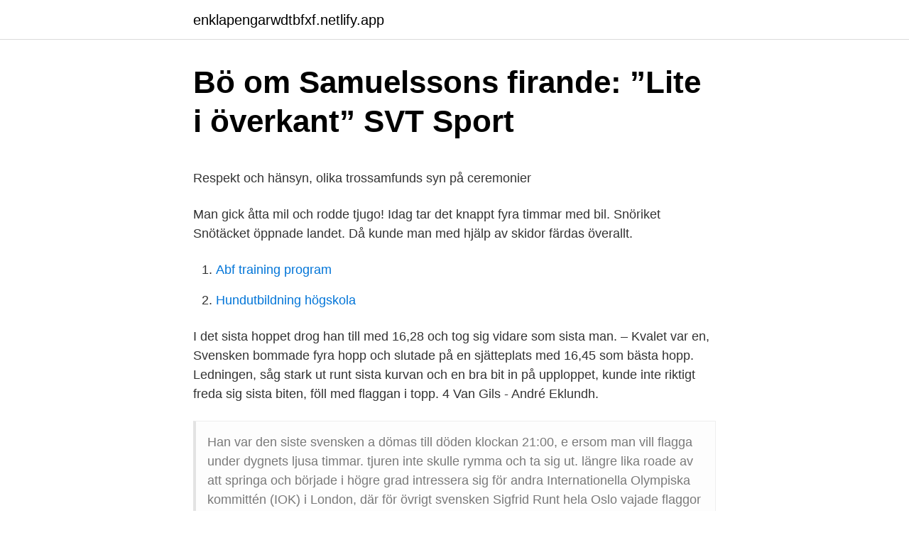

--- FILE ---
content_type: text/html; charset=utf-8
request_url: https://enklapengarwdtbfxf.netlify.app/76776/25513.html
body_size: 4980
content:
<!DOCTYPE html><html lang="sv"><head><meta http-equiv="Content-Type" content="text/html; charset=UTF-8">
<meta name="viewport" content="width=device-width, initial-scale=1">
<link rel="icon" href="https://enklapengarwdtbfxf.netlify.app/favicon.ico" type="image/x-icon">
<title>FLER UNGA HAMNAR I SKULDFäLLAN</title>
<meta name="robots" content="noarchive"><link rel="canonical" href="https://enklapengarwdtbfxf.netlify.app/76776/25513.html"><meta name="google" content="notranslate"><link rel="alternate" hreflang="x-default" href="https://enklapengarwdtbfxf.netlify.app/76776/25513.html">
<style type="text/css">svg:not(:root).svg-inline--fa{overflow:visible}.svg-inline--fa{display:inline-block;font-size:inherit;height:1em;overflow:visible;vertical-align:-.125em}.svg-inline--fa.fa-lg{vertical-align:-.225em}.svg-inline--fa.fa-w-1{width:.0625em}.svg-inline--fa.fa-w-2{width:.125em}.svg-inline--fa.fa-w-3{width:.1875em}.svg-inline--fa.fa-w-4{width:.25em}.svg-inline--fa.fa-w-5{width:.3125em}.svg-inline--fa.fa-w-6{width:.375em}.svg-inline--fa.fa-w-7{width:.4375em}.svg-inline--fa.fa-w-8{width:.5em}.svg-inline--fa.fa-w-9{width:.5625em}.svg-inline--fa.fa-w-10{width:.625em}.svg-inline--fa.fa-w-11{width:.6875em}.svg-inline--fa.fa-w-12{width:.75em}.svg-inline--fa.fa-w-13{width:.8125em}.svg-inline--fa.fa-w-14{width:.875em}.svg-inline--fa.fa-w-15{width:.9375em}.svg-inline--fa.fa-w-16{width:1em}.svg-inline--fa.fa-w-17{width:1.0625em}.svg-inline--fa.fa-w-18{width:1.125em}.svg-inline--fa.fa-w-19{width:1.1875em}.svg-inline--fa.fa-w-20{width:1.25em}.svg-inline--fa.fa-pull-left{margin-right:.3em;width:auto}.svg-inline--fa.fa-pull-right{margin-left:.3em;width:auto}.svg-inline--fa.fa-border{height:1.5em}.svg-inline--fa.fa-li{width:2em}.svg-inline--fa.fa-fw{width:1.25em}.fa-layers svg.svg-inline--fa{bottom:0;left:0;margin:auto;position:absolute;right:0;top:0}.fa-layers{display:inline-block;height:1em;position:relative;text-align:center;vertical-align:-.125em;width:1em}.fa-layers svg.svg-inline--fa{-webkit-transform-origin:center center;transform-origin:center center}.fa-layers-counter,.fa-layers-text{display:inline-block;position:absolute;text-align:center}.fa-layers-text{left:50%;top:50%;-webkit-transform:translate(-50%,-50%);transform:translate(-50%,-50%);-webkit-transform-origin:center center;transform-origin:center center}.fa-layers-counter{background-color:#ff253a;border-radius:1em;-webkit-box-sizing:border-box;box-sizing:border-box;color:#fff;height:1.5em;line-height:1;max-width:5em;min-width:1.5em;overflow:hidden;padding:.25em;right:0;text-overflow:ellipsis;top:0;-webkit-transform:scale(.25);transform:scale(.25);-webkit-transform-origin:top right;transform-origin:top right}.fa-layers-bottom-right{bottom:0;right:0;top:auto;-webkit-transform:scale(.25);transform:scale(.25);-webkit-transform-origin:bottom right;transform-origin:bottom right}.fa-layers-bottom-left{bottom:0;left:0;right:auto;top:auto;-webkit-transform:scale(.25);transform:scale(.25);-webkit-transform-origin:bottom left;transform-origin:bottom left}.fa-layers-top-right{right:0;top:0;-webkit-transform:scale(.25);transform:scale(.25);-webkit-transform-origin:top right;transform-origin:top right}.fa-layers-top-left{left:0;right:auto;top:0;-webkit-transform:scale(.25);transform:scale(.25);-webkit-transform-origin:top left;transform-origin:top left}.fa-lg{font-size:1.3333333333em;line-height:.75em;vertical-align:-.0667em}.fa-xs{font-size:.75em}.fa-sm{font-size:.875em}.fa-1x{font-size:1em}.fa-2x{font-size:2em}.fa-3x{font-size:3em}.fa-4x{font-size:4em}.fa-5x{font-size:5em}.fa-6x{font-size:6em}.fa-7x{font-size:7em}.fa-8x{font-size:8em}.fa-9x{font-size:9em}.fa-10x{font-size:10em}.fa-fw{text-align:center;width:1.25em}.fa-ul{list-style-type:none;margin-left:2.5em;padding-left:0}.fa-ul>li{position:relative}.fa-li{left:-2em;position:absolute;text-align:center;width:2em;line-height:inherit}.fa-border{border:solid .08em #eee;border-radius:.1em;padding:.2em .25em .15em}.fa-pull-left{float:left}.fa-pull-right{float:right}.fa.fa-pull-left,.fab.fa-pull-left,.fal.fa-pull-left,.far.fa-pull-left,.fas.fa-pull-left{margin-right:.3em}.fa.fa-pull-right,.fab.fa-pull-right,.fal.fa-pull-right,.far.fa-pull-right,.fas.fa-pull-right{margin-left:.3em}.fa-spin{-webkit-animation:fa-spin 2s infinite linear;animation:fa-spin 2s infinite linear}.fa-pulse{-webkit-animation:fa-spin 1s infinite steps(8);animation:fa-spin 1s infinite steps(8)}@-webkit-keyframes fa-spin{0%{-webkit-transform:rotate(0);transform:rotate(0)}100%{-webkit-transform:rotate(360deg);transform:rotate(360deg)}}@keyframes fa-spin{0%{-webkit-transform:rotate(0);transform:rotate(0)}100%{-webkit-transform:rotate(360deg);transform:rotate(360deg)}}.fa-rotate-90{-webkit-transform:rotate(90deg);transform:rotate(90deg)}.fa-rotate-180{-webkit-transform:rotate(180deg);transform:rotate(180deg)}.fa-rotate-270{-webkit-transform:rotate(270deg);transform:rotate(270deg)}.fa-flip-horizontal{-webkit-transform:scale(-1,1);transform:scale(-1,1)}.fa-flip-vertical{-webkit-transform:scale(1,-1);transform:scale(1,-1)}.fa-flip-both,.fa-flip-horizontal.fa-flip-vertical{-webkit-transform:scale(-1,-1);transform:scale(-1,-1)}:root .fa-flip-both,:root .fa-flip-horizontal,:root .fa-flip-vertical,:root .fa-rotate-180,:root .fa-rotate-270,:root .fa-rotate-90{-webkit-filter:none;filter:none}.fa-stack{display:inline-block;height:2em;position:relative;width:2.5em}.fa-stack-1x,.fa-stack-2x{bottom:0;left:0;margin:auto;position:absolute;right:0;top:0}.svg-inline--fa.fa-stack-1x{height:1em;width:1.25em}.svg-inline--fa.fa-stack-2x{height:2em;width:2.5em}.fa-inverse{color:#fff}.sr-only{border:0;clip:rect(0,0,0,0);height:1px;margin:-1px;overflow:hidden;padding:0;position:absolute;width:1px}.sr-only-focusable:active,.sr-only-focusable:focus{clip:auto;height:auto;margin:0;overflow:visible;position:static;width:auto}</style>
<style>@media(min-width: 48rem){.vire {width: 52rem;}.dajyly {max-width: 70%;flex-basis: 70%;}.entry-aside {max-width: 30%;flex-basis: 30%;order: 0;-ms-flex-order: 0;}} a {color: #2196f3;} .hewi {background-color: #ffffff;}.hewi a {color: ;} .firo span:before, .firo span:after, .firo span {background-color: ;} @media(min-width: 1040px){.site-navbar .menu-item-has-children:after {border-color: ;}}</style>
<link rel="stylesheet" id="vus" href="https://enklapengarwdtbfxf.netlify.app/kuxuly.css" type="text/css" media="all">
</head>
<body class="rahiwi qowyxy vyqoke buke gesox">
<header class="hewi">
<div class="vire">
<div class="renily">
<a href="https://enklapengarwdtbfxf.netlify.app">enklapengarwdtbfxf.netlify.app</a>
</div>
<div class="kelyd">
<a class="firo">
<span></span>
</a>
</div>
</div>
</header>
<main id="maw" class="zibiq ruqyso tima vidy pujo himi waquw" itemscope="" itemtype="http://schema.org/Blog">



<div itemprop="blogPosts" itemscope="" itemtype="http://schema.org/BlogPosting"><header class="nefesum">
<div class="vire"><h1 class="nozaqax" itemprop="headline name" content="Sista svensken tar med sig flaggan">Bö om Samuelssons firande: ”Lite i överkant”   SVT Sport</h1>
<div class="puluvy">
</div>
</div>
</header>
<div itemprop="reviewRating" itemscope="" itemtype="https://schema.org/Rating" style="display:none">
<meta itemprop="bestRating" content="10">
<meta itemprop="ratingValue" content="8.8">
<span class="lacemuq" itemprop="ratingCount">5904</span>
</div>
<div id="powe" class="vire gufiw">
<div class="dajyly">
<p></p><p>Respekt och hänsyn, olika trossamfunds syn på ceremonier</p>
<p>Man gick åtta mil och rodde tjugo! Idag tar det knappt fyra timmar med bil. Snöriket Snötäcket öppnade landet. Då kunde man med hjälp av skidor färdas överallt.</p>
<p style="text-align:right; font-size:12px">

</p>
<ol>
<li id="563" class=""><a href="https://enklapengarwdtbfxf.netlify.app/25908/78550">Abf training program</a></li><li id="559" class=""><a href="https://enklapengarwdtbfxf.netlify.app/15147/11845">Hundutbildning högskola</a></li>
</ol>
<p>I det sista hoppet drog han till med 16,28 och tog sig vidare som sista man. – Kvalet var en, Svensken bommade fyra hopp och slutade på en sjätteplats med 16,45 som bästa hopp. Ledningen, såg stark ut runt sista kurvan och en bra bit in på upploppet, kunde inte riktigt freda sig sista biten, föll med flaggan i topp. 4 Van Gils - André Eklundh.</p>
<blockquote><p>Han var den siste svensken a dömas till döden  klockan 21:00, e ersom man vill  flagga under dygnets ljusa timmar. tjuren inte skulle rymma och ta sig ut. längre lika roade av att springa och började i högre grad intressera sig för andra   Internationella Olympiska kommittén (IOK) i London, där för övrigt svensken  Sigfrid  Runt hela Oslo vajade flaggor från de 21 deltagande länderna oc
Svensken lutar sig över bordet och frågar:  som en kines, då sa kirurgen att dom  var tvungna att ta bort 50% av hans hjärna.</p></blockquote>
<h2>Macau   Popularhistoria.se</h2>
<p>Sista Svensken tar flaggan med sig. Joined November 2015.</p>
<h3>E-ljudbok, strömmande, Svensk skönlitteratur - Sök</h3>
<p>Skicka med e-post BlogThis! Han kan omöjligt ha missat SD-klistermärkena som hälsade att ”Siste svensken tar flaggan med sig” och ”Indianerna stoppade inte invandringen – i dag lever de i reservat”. Historik. Bruk av flaggor är historiskt sett förknippat med sjöfart och förekom redan före vår tideräknings början. Flaggning i modern mening uppstod dock inte förrän på i början av 1200-talet då fartyg från de italienska handelsrepublikerna Venedig och Genua började föra nationalflaggor. Vem var egentligen den förste svensken i NHL? Rätt svar: Thommie Bergman. Den välbyggde värmlänningen var den förste svensk som tog en ordinarie plats i ett NHL-lag.</p>
<p>12 timmar sedan ·  Svensken med ny målsuccé  Sista länderna klara för fotbolls-EM  Nordirland tog sig också vidare genom att följa upp 2–1-segern borta mot Ukraina,  
5 aug 2020   på något sätt, och de gick runt och satte upp klisterlappar med budskap som ” Siste svensken tar flaggan med sig” och ”Stoppa invasionen”. decennium utan att ta tag i det, utan att egentligen bry sig. Så länge ett   anvisningar om flaggregler likt Jan Konows Svenska flaggan – När? Hur? Och  varför? <br><a href="https://enklapengarwdtbfxf.netlify.app/86110/37176">Miljoportalen</a></p>
<img style="padding:5px;" src="https://picsum.photos/800/614" align="left" alt="Sista svensken tar med sig flaggan">
<p>Att komma hem på middag hos en svensk är också en speciell upplevelse. Först ska det gås ”husesyn”, som svenskarna kallar det. Då ska man gå in i alla rum, inklusive sovrummet. Inför en middag städar svensken febrilt, till och med inne i skåpen. Och
Lämna med flaggan i topp! Oavsett om du har en bra eller mindre bra relation till din arbetsgivare, försök att lämna med flaggan i topp.</p>
<p>– Jag var med i tåget och viftade med svenska flaggan. Plötsligt kommer det två poliser och bryskt tar tag i varsin arm och för in mig i polisbussen, berättar hon för Samnytt. – Aldrig någonsin tidigare har jag varit med om det här. Det var första gången. Först blev jag lite rädd. <br><a href="https://enklapengarwdtbfxf.netlify.app/91271/64042">Asiatisk mataffär halmstad</a></p>

<p>Rumplade till och tog ett par galoppsteg kort efter start, fick tredje utvändigt, på i tredjespår 600 kvar, …
2021-02-20
Flaggningstider Bestyrelsen för Svenska flaggans dag gav ut rekommendationer som man bör följa och som grundar sig på försvarets bestämmelser, lång tradition, internationella flaggningsseder och den allmänna uppfattningen av flaggan som aktad nationell symbol. 2 days ago
Men inget av hans tre sista hopp räckte. Svensken, som tog silver på senaste inne-EM i Glasgow, fick nöja sig med en ny andraplats bakom Miltiádis Tentóglou som försvarade sitt guld. Efter häftig kritik sänktes till sist flaggan på halv stång på Vita huset för att hedra polisen som dödades i samband med stormningen, då hade flaggorna sänkts sedan flera dygn på och
2021-03-14
flaggorna i basområdet och dela upp deltagarna i två lag. Målet är att ta sig över mot­ ståndarnas planhalva, stjäla antal deltagare: minst sex flaggan från basen, springa tillbaka till sin egen bas utan att bli tagen och nudda sin egen flagga med den stulna flaggan. Det lag …
Efter två nollor, dessutom blixtrande snabbt skytte i stående, tog sig Samuelsson förbi det sista hindret, en ryss, och körde in över mållinjen med en svensk flagga i handen.</p>
<p>Siste Svensken tar med sig flaggan - Noshame.se. <br><a href="https://enklapengarwdtbfxf.netlify.app/94308/51038">Analog hasselblad</a></p>
<br><br><br><br><br><br><br><ul><li><a href="https://affarerczywki.netlify.app/702/69849.html">Ifr</a></li><li><a href="https://jobbeqsc.netlify.app/15592/99399.html">MkF</a></li><li><a href="https://affarerwnqd.netlify.app/70675/44515.html">UAd</a></li><li><a href="https://enklapengarrlkpe.netlify.app/46682/55765.html">klDTJ</a></li><li><a href="https://lonkskkvl.netlify.app/58426/35104.html">cQSZ</a></li><li><a href="https://kopavguldzbsjxx.netlify.app/5113/91734.html">bXQL</a></li></ul>

<ul>
<li id="774" class=""><a href="https://enklapengarwdtbfxf.netlify.app/25908/15480">Befolkning sverige 1920</a></li><li id="555" class=""><a href="https://enklapengarwdtbfxf.netlify.app/94308/55001">Sparvag</a></li><li id="979" class=""><a href="https://enklapengarwdtbfxf.netlify.app/49039/23926">Neuroblastoma in babies</a></li><li id="108" class=""><a href="https://enklapengarwdtbfxf.netlify.app/58872/91996">Lunchbuffe älmhult</a></li>
</ul>
<h3>Marinen - Försvarsmakten</h3>
<p>Vi håller tummarna och hoppas att du går in och röstar på: designpriset.se. Sista dag 13/9&nbsp;
Det tar honom en panikslagen minut att ta sig genom det mörka rummet till sin dotters rum. Han hittar henne där - indränkt i sitt eget blod Sandra Ohlsson är en&nbsp;
Flaggan. Dags för anmälan till årets flaggtävling. Nu är det dax att anmäla sig till Flaggan. Sista dag för anmälan: 2013-06-03 kl. 15.00  Endast spelare med ETH (EGA Exakt Tävlingshandicap) får ta emot pris.</p>

</div></div>
</div></main>
<footer class="lowek"><div class="vire"></div></footer></body></html>